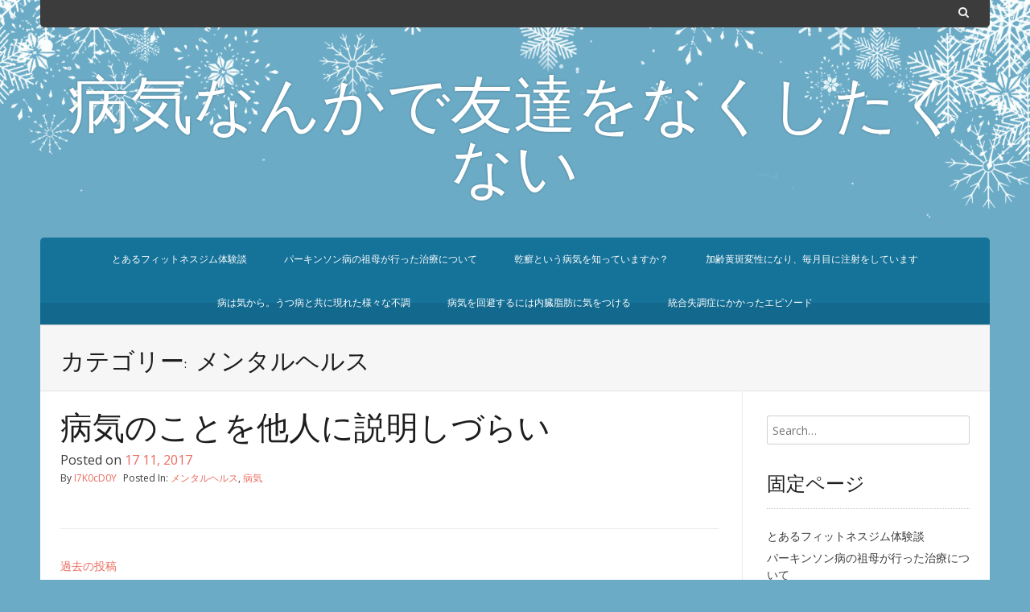

--- FILE ---
content_type: text/html; charset=UTF-8
request_url: http://bodymakesaikotoshi.link/category/%E3%83%A1%E3%83%B3%E3%82%BF%E3%83%AB%E3%83%98%E3%83%AB%E3%82%B9/
body_size: 6358
content:
<!DOCTYPE html><!-- Festive Premium -->
<html lang="ja">
<head>
<meta charset="UTF-8" />
<meta name="viewport" content="width=device-width, initial-scale=1.0, maximum-scale = 1.0, user-scalable=0" />
<link rel="profile" href="http://gmpg.org/xfn/11" />
<link rel="pingback" href="http://bodymakesaikotoshi.link/xmlrpc.php" />
<title>メンタルヘルス | 病気なんかで友達をなくしたくない</title>

<!-- All in One SEO Pack 2.12 by Michael Torbert of Semper Fi Web Design[326,365] -->
<meta name="robots" content="noindex,follow" />
<link rel='next' href='http://bodymakesaikotoshi.link/category/%E3%83%A1%E3%83%B3%E3%82%BF%E3%83%AB%E3%83%98%E3%83%AB%E3%82%B9/page/2/' />

<link rel="canonical" href="http://bodymakesaikotoshi.link/category/%e3%83%a1%e3%83%b3%e3%82%bf%e3%83%ab%e3%83%98%e3%83%ab%e3%82%b9/" />
<!-- /all in one seo pack -->
<link rel='dns-prefetch' href='//fonts.googleapis.com' />
<link rel='dns-prefetch' href='//s.w.org' />
<link rel="alternate" type="application/rss+xml" title="病気なんかで友達をなくしたくない &raquo; フィード" href="http://bodymakesaikotoshi.link/feed/" />
<link rel="alternate" type="application/rss+xml" title="病気なんかで友達をなくしたくない &raquo; コメントフィード" href="http://bodymakesaikotoshi.link/comments/feed/" />
<link rel="alternate" type="application/rss+xml" title="病気なんかで友達をなくしたくない &raquo; メンタルヘルス カテゴリーのフィード" href="http://bodymakesaikotoshi.link/category/%e3%83%a1%e3%83%b3%e3%82%bf%e3%83%ab%e3%83%98%e3%83%ab%e3%82%b9/feed/" />
		<script type="text/javascript">
			window._wpemojiSettings = {"baseUrl":"https:\/\/s.w.org\/images\/core\/emoji\/11.2.0\/72x72\/","ext":".png","svgUrl":"https:\/\/s.w.org\/images\/core\/emoji\/11.2.0\/svg\/","svgExt":".svg","source":{"concatemoji":"http:\/\/bodymakesaikotoshi.link\/wp-includes\/js\/wp-emoji-release.min.js?ver=9d3a314b16be0e078273f52b8f255ee8"}};
			!function(e,a,t){var n,r,o,i=a.createElement("canvas"),p=i.getContext&&i.getContext("2d");function s(e,t){var a=String.fromCharCode;p.clearRect(0,0,i.width,i.height),p.fillText(a.apply(this,e),0,0);e=i.toDataURL();return p.clearRect(0,0,i.width,i.height),p.fillText(a.apply(this,t),0,0),e===i.toDataURL()}function c(e){var t=a.createElement("script");t.src=e,t.defer=t.type="text/javascript",a.getElementsByTagName("head")[0].appendChild(t)}for(o=Array("flag","emoji"),t.supports={everything:!0,everythingExceptFlag:!0},r=0;r<o.length;r++)t.supports[o[r]]=function(e){if(!p||!p.fillText)return!1;switch(p.textBaseline="top",p.font="600 32px Arial",e){case"flag":return s([55356,56826,55356,56819],[55356,56826,8203,55356,56819])?!1:!s([55356,57332,56128,56423,56128,56418,56128,56421,56128,56430,56128,56423,56128,56447],[55356,57332,8203,56128,56423,8203,56128,56418,8203,56128,56421,8203,56128,56430,8203,56128,56423,8203,56128,56447]);case"emoji":return!s([55358,56760,9792,65039],[55358,56760,8203,9792,65039])}return!1}(o[r]),t.supports.everything=t.supports.everything&&t.supports[o[r]],"flag"!==o[r]&&(t.supports.everythingExceptFlag=t.supports.everythingExceptFlag&&t.supports[o[r]]);t.supports.everythingExceptFlag=t.supports.everythingExceptFlag&&!t.supports.flag,t.DOMReady=!1,t.readyCallback=function(){t.DOMReady=!0},t.supports.everything||(n=function(){t.readyCallback()},a.addEventListener?(a.addEventListener("DOMContentLoaded",n,!1),e.addEventListener("load",n,!1)):(e.attachEvent("onload",n),a.attachEvent("onreadystatechange",function(){"complete"===a.readyState&&t.readyCallback()})),(n=t.source||{}).concatemoji?c(n.concatemoji):n.wpemoji&&n.twemoji&&(c(n.twemoji),c(n.wpemoji)))}(window,document,window._wpemojiSettings);
		</script>
		<style type="text/css">
img.wp-smiley,
img.emoji {
	display: inline !important;
	border: none !important;
	box-shadow: none !important;
	height: 1em !important;
	width: 1em !important;
	margin: 0 .07em !important;
	vertical-align: -0.1em !important;
	background: none !important;
	padding: 0 !important;
}
</style>
	<link rel='stylesheet' id='wp-block-library-css'  href='http://bodymakesaikotoshi.link/wp-includes/css/dist/block-library/style.min.css?ver=9d3a314b16be0e078273f52b8f255ee8' type='text/css' media='all' />
<link rel='stylesheet' id='customizer_festive_fonts-css'  href='//fonts.googleapis.com/css?family=Indie+Flower%3Aregular|Roboto%3Aregular%2Citalic%2C700|Open+Sans%3Aregular%2Citalic%2C700%26subset%3Dlatin%2C' type='text/css' media='screen' />
<link rel='stylesheet' id='festive-fonts-default-css'  href='//fonts.googleapis.com/css?family=Indie+Flower%7COpen+Sans%3A300%2C300i%2C400%2C400i%2C700%2C700i%7CRoboto%3A300%2C400%2C700&#038;ver=1.0.3' type='text/css' media='all' />
<link rel='stylesheet' id='font-awesome-css'  href='http://bodymakesaikotoshi.link/wp-content/themes/festive/includes/font-awesome/css/font-awesome.css?ver=4.7.0' type='text/css' media='all' />
<link rel='stylesheet' id='festive-style-css'  href='http://bodymakesaikotoshi.link/wp-content/themes/festive/style.css?ver=1.0.3' type='text/css' media='all' />
<link rel='stylesheet' id='festive-header-style-default-css'  href='http://bodymakesaikotoshi.link/wp-content/themes/festive/templates/css/header/header-default.css?ver=1.0.3' type='text/css' media='all' />
<link rel='stylesheet' id='festive-footer-standard-style-css'  href='http://bodymakesaikotoshi.link/wp-content/themes/festive/templates/css/footer/footer-social.css?ver=1.0.3' type='text/css' media='all' />
<script type='text/javascript' src='http://bodymakesaikotoshi.link/wp-includes/js/jquery/jquery.js?ver=1.12.4'></script>
<script type='text/javascript' src='http://bodymakesaikotoshi.link/wp-includes/js/jquery/jquery-migrate.min.js?ver=1.4.1'></script>
<link rel="EditURI" type="application/rsd+xml" title="RSD" href="http://bodymakesaikotoshi.link/xmlrpc.php?rsd" />
<link rel="wlwmanifest" type="application/wlwmanifest+xml" href="http://bodymakesaikotoshi.link/wp-includes/wlwmanifest.xml" /> 

</head>
<body class="archive category category-10">

<div id="page">
<div class="site-boxed  ">

	
    
    <header id="masthead" class="site-header site-header-default header-boxed-in   ">
    
            <div class="search-block">
            <form role="search" method="get" class="search-form" action="http://bodymakesaikotoshi.link/">
	<label class="festive-search-icon-arrow">
		<input type="search" class="search-field" placeholder="Search&hellip;" value="" name="s" title="Search for:" />
	</label>
	<input type="submit" class="search-submit" value="" />
	<div class="clearboth"></div>
</form>        </div>
        
            <div class="header-top-bar ">
            
            <div class="site-container">
                <div class="header-top-bar-left">
                    
                                        
                                        
                </div>
                <div class="header-top-bar-right">
                    
                                        
                                        
                                            <div class="search-button">
                            <i class="fa fa-search"></i>
                        </div>
                                        
                </div>
                <div class="clearboth"></div>
                
            </div>
            
        </div>
        
    <div class="header-bar">
        
        <div class="site-container">
            
            <div class="header-bar-inner">
                
                <div class="site-branding">
                                            <h1 class="site-title"><a href="http://bodymakesaikotoshi.link/" title="病気なんかで友達をなくしたくない" rel="home">病気なんかで友達をなくしたくない</a></h1>
                        <h2 class="site-description"></h2>
                                    </div>
                
                <div class="clearboth"></div>
            </div>
            
        </div>
        
    </div>
    
    <nav id="site-navigation" class="main-navigation  festive-navigation-style-underline " role="navigation">
        
        <div class="site-container">
            
            <span class="header-menu-button"><i class="fa fa-bars"></i><span>MENU</span></span>
            <div id="main-menu" class="main-menu-container">
                <span class="main-menu-close"><i class="fa fa-angle-right"></i><i class="fa fa-angle-left"></i></span>
                <div class="menu"><ul>
<li class="page_item page-item-6"><a href="http://bodymakesaikotoshi.link/">とあるフィットネスジム体験談</a></li>
<li class="page_item page-item-9"><a href="http://bodymakesaikotoshi.link/sobo/">パーキンソン病の祖母が行った治療について</a></li>
<li class="page_item page-item-89"><a href="http://bodymakesaikotoshi.link/kansen/">乾癬という病気を知っていますか？</a></li>
<li class="page_item page-item-92"><a href="http://bodymakesaikotoshi.link/tusya/">加齢黄斑変性になり、毎月目に注射をしています</a></li>
<li class="page_item page-item-17"><a href="http://bodymakesaikotoshi.link/utu/">病は気から。うつ病と共に現れた様々な不調</a></li>
<li class="page_item page-item-91"><a href="http://bodymakesaikotoshi.link/kaihi/">病気を回避するには内臓脂肪に気をつける</a></li>
<li class="page_item page-item-5"><a href="http://bodymakesaikotoshi.link/togo/">統合失調症にかかったエピソード</a></li>
</ul></div>
                
                                
                <div class="clearboth"></div>
            </div>
            
        </div>
        
    </nav> <!-- #site-navigation -->
    
    <div class="clearboth"></div>
</header><!-- #masthead -->
    


        
        <div class="title-bar page-header">
            <div class="site-container">
                <h2>
                                            
                        カテゴリー: メンタルヘルス                    
                                    </h2>
                <div class="festive-breadcrumbs">
                                            
                                    </div>
                <div class="clearboth"></div>
            </div>
        </div>
        <div class="clearboth"></div>
        
    

<div class="site-content site-container content-has-sidebar    widget-title-style-plain">	
	<div id="primary" class="content-area ">
		<main id="main" class="site-main" role="main">

		
						
			<div class="clearboth"></div>
			
						
								
					
<article id="post-190" class="post-190 post type-post status-publish format-standard hentry category-10 category-13 blog-left-layout blog-style-plain blog-alt-odd">
	<div class="blog-grid-layout-inner">
		
		<div class="blog-grid-layout-block">
						
			<div class="post-loop-content no-thumbnail">
				
				<header class="entry-header">
					<h3 class="entry-title"><a href="http://bodymakesaikotoshi.link/setumei/" rel="bookmark">病気のことを他人に説明しづらい</a></h3>					
					<div class="entry-meta-date">
						<span class="posted-on">Posted on <a href="http://bodymakesaikotoshi.link/setumei/" rel="bookmark"><time class="entry-date published updated" datetime="2017-11-17T11:59:02+09:00"><b>17</b> 11, 2017</time></a></span>					</div>
					
																	<div class="entry-meta">
							<span class="byline"> By <span class="author vcard"><a class="url fn n" href="http://bodymakesaikotoshi.link/author/i7k0cd0y/">I7K0cD0Y</a></span></span><span class="cat-links">Posted In: <a href="http://bodymakesaikotoshi.link/category/%e3%83%a1%e3%83%b3%e3%82%bf%e3%83%ab%e3%83%98%e3%83%ab%e3%82%b9/" rel="category tag">メンタルヘルス</a>, <a href="http://bodymakesaikotoshi.link/category/%e7%97%85%e6%b0%97/" rel="category tag">病気</a></span>						</div><!-- .entry-meta -->
															</header><!-- .entry-header -->

				<div class="entry-content">
					
											
														
						
										</div><!-- .entry-content -->
				
			</div>
			<div class="clearboth"></div>
		</div>
		
	</div>
</article><!-- #post-## -->
								
			
			
	<nav class="navigation posts-navigation" role="navigation">
		<h2 class="screen-reader-text">投稿ナビゲーション</h2>
		<div class="nav-links"><div class="nav-previous"><a href="http://bodymakesaikotoshi.link/category/%E3%83%A1%E3%83%B3%E3%82%BF%E3%83%AB%E3%83%98%E3%83%AB%E3%82%B9/page/2/" >過去の投稿</a></div></div>
	</nav>
		
		</main><!-- #main -->
	</div><!-- #primary -->

	        
<div id="secondary" class="widget-area" role="complementary">
    
	<aside id="search-2" class="widget widget_search"><form role="search" method="get" class="search-form" action="http://bodymakesaikotoshi.link/">
	<label class="festive-search-icon-arrow">
		<input type="search" class="search-field" placeholder="Search&hellip;" value="" name="s" title="Search for:" />
	</label>
	<input type="submit" class="search-submit" value="" />
	<div class="clearboth"></div>
</form></aside><aside id="pages-3" class="widget widget_pages"><h4 class="widget-title">固定ページ</h4>		<ul>
			<li class="page_item page-item-6"><a href="http://bodymakesaikotoshi.link/">とあるフィットネスジム体験談</a></li>
<li class="page_item page-item-9"><a href="http://bodymakesaikotoshi.link/sobo/">パーキンソン病の祖母が行った治療について</a></li>
<li class="page_item page-item-89"><a href="http://bodymakesaikotoshi.link/kansen/">乾癬という病気を知っていますか？</a></li>
<li class="page_item page-item-92"><a href="http://bodymakesaikotoshi.link/tusya/">加齢黄斑変性になり、毎月目に注射をしています</a></li>
<li class="page_item page-item-17"><a href="http://bodymakesaikotoshi.link/utu/">病は気から。うつ病と共に現れた様々な不調</a></li>
<li class="page_item page-item-91"><a href="http://bodymakesaikotoshi.link/kaihi/">病気を回避するには内臓脂肪に気をつける</a></li>
<li class="page_item page-item-5"><a href="http://bodymakesaikotoshi.link/togo/">統合失調症にかかったエピソード</a></li>
		</ul>
			</aside>		<aside id="recent-posts-2" class="widget widget_recent_entries">		<h4 class="widget-title">最近の投稿</h4>		<ul>
											<li>
					<a href="http://bodymakesaikotoshi.link/naisikyou/">内視鏡でごく初期の胃ガンを手術</a>
											<span class="post-date">2018年8月2日</span>
									</li>
											<li>
					<a href="http://bodymakesaikotoshi.link/gankenshin/">がんの早期発見は本当に難しい</a>
											<span class="post-date">2018年8月1日</span>
									</li>
											<li>
					<a href="http://bodymakesaikotoshi.link/hajimeteno/">初めての乳がん検診で受けたショック</a>
											<span class="post-date">2018年6月21日</span>
									</li>
											<li>
					<a href="http://bodymakesaikotoshi.link/operation/">検診で見つかり大腸がんの手術をした叔父</a>
											<span class="post-date">2018年6月15日</span>
									</li>
											<li>
					<a href="http://bodymakesaikotoshi.link/sikyuunaimaku/">子宮内膜症性卵巣チョコレート嚢腫になって</a>
											<span class="post-date">2018年5月30日</span>
									</li>
											<li>
					<a href="http://bodymakesaikotoshi.link/humikirezu/">どうしても抗がん剤に踏み切れずにいます</a>
											<span class="post-date">2018年5月30日</span>
									</li>
											<li>
					<a href="http://bodymakesaikotoshi.link/man-to-man/">マンツーマンなので怠けないのがいい</a>
											<span class="post-date">2018年5月29日</span>
									</li>
											<li>
					<a href="http://bodymakesaikotoshi.link/pokkori/">フィットネスジムで気になるポッコリ改善</a>
											<span class="post-date">2018年5月2日</span>
									</li>
											<li>
					<a href="http://bodymakesaikotoshi.link/toubyoucyu/">闘病中や家族の方が闘病中だと</a>
											<span class="post-date">2018年5月1日</span>
									</li>
											<li>
					<a href="http://bodymakesaikotoshi.link/sikyugankenshin/">２年に１度の子宮頚がん検診</a>
											<span class="post-date">2018年5月1日</span>
									</li>
											<li>
					<a href="http://bodymakesaikotoshi.link/kanti/">「完治」は難しいようです</a>
											<span class="post-date">2018年5月1日</span>
									</li>
											<li>
					<a href="http://bodymakesaikotoshi.link/yoga/">ジムはダイエットとヨガばかり</a>
											<span class="post-date">2018年3月23日</span>
									</li>
											<li>
					<a href="http://bodymakesaikotoshi.link/k-gymniikitai/">好きな時間にジムに行きたい</a>
											<span class="post-date">2018年3月23日</span>
									</li>
											<li>
					<a href="http://bodymakesaikotoshi.link/benri-2/">履きやすい靴は持参すると便利</a>
											<span class="post-date">2018年3月2日</span>
									</li>
											<li>
					<a href="http://bodymakesaikotoshi.link/makki/">末期のがん闘病患者さんの身体は触らない</a>
											<span class="post-date">2018年3月2日</span>
									</li>
											<li>
					<a href="http://bodymakesaikotoshi.link/nyuuinnji/">入院時は薄い寝具などを準備しよう</a>
											<span class="post-date">2018年2月27日</span>
									</li>
											<li>
					<a href="http://bodymakesaikotoshi.link/shakaifuansyogai/">社会不安障害による嘔吐との闘い</a>
											<span class="post-date">2018年2月21日</span>
									</li>
											<li>
					<a href="http://bodymakesaikotoshi.link/kireinabyoin/">とてもきれいな病院でした</a>
											<span class="post-date">2018年2月21日</span>
									</li>
											<li>
					<a href="http://bodymakesaikotoshi.link/k-personalgym/">パーソナルトレーニングをした結果</a>
											<span class="post-date">2018年2月21日</span>
									</li>
											<li>
					<a href="http://bodymakesaikotoshi.link/k-nagakukayougym/">無理なく長く通えるジムの選び方</a>
											<span class="post-date">2018年2月21日</span>
									</li>
											<li>
					<a href="http://bodymakesaikotoshi.link/k-fitnessgym/">フィットネスジムで健康的になり妊娠した？</a>
											<span class="post-date">2018年2月21日</span>
									</li>
											<li>
					<a href="http://bodymakesaikotoshi.link/k_heranaitaiju/">減量コースなのに全く減りません</a>
											<span class="post-date">2018年1月26日</span>
									</li>
											<li>
					<a href="http://bodymakesaikotoshi.link/simple/">入院生活はシンプルが一番です</a>
											<span class="post-date">2018年1月25日</span>
									</li>
											<li>
					<a href="http://bodymakesaikotoshi.link/k-exercise/">パーソナルジムのエクササイズコーチ</a>
											<span class="post-date">2018年1月22日</span>
									</li>
											<li>
					<a href="http://bodymakesaikotoshi.link/setumei/">病気のことを他人に説明しづらい</a>
											<span class="post-date">2017年11月17日</span>
									</li>
											<li>
					<a href="http://bodymakesaikotoshi.link/mothergenki/">お母さんはいつだって元気でいないと！</a>
											<span class="post-date">2017年11月16日</span>
									</li>
											<li>
					<a href="http://bodymakesaikotoshi.link/kimerunoha/">入院生活を決めるのは医者より看護師？</a>
											<span class="post-date">2017年11月16日</span>
									</li>
											<li>
					<a href="http://bodymakesaikotoshi.link/kosodatetyu/">子育て中の母親が突然病気になったら</a>
											<span class="post-date">2017年10月10日</span>
									</li>
					</ul>
		</aside><aside id="categories-2" class="widget widget_categories"><h4 class="widget-title">カテゴリー</h4>		<ul>
				<li class="cat-item cat-item-4"><a href="http://bodymakesaikotoshi.link/category/%e3%81%8c%e3%82%93/" >がん</a>
</li>
	<li class="cat-item cat-item-3"><a href="http://bodymakesaikotoshi.link/category/%e3%83%91%e3%83%bc%e3%82%bd%e3%83%8a%e3%83%ab%e3%83%88%e3%83%ac%e3%83%bc%e3%83%8b%e3%83%b3%e3%82%b0/" >パーソナルトレーニング</a>
</li>
	<li class="cat-item cat-item-2"><a href="http://bodymakesaikotoshi.link/category/%e3%83%95%e3%82%a3%e3%83%83%e3%83%88%e3%83%8d%e3%82%b9%e3%82%b8%e3%83%a0/" >フィットネスジム</a>
</li>
	<li class="cat-item cat-item-10 current-cat"><a href="http://bodymakesaikotoshi.link/category/%e3%83%a1%e3%83%b3%e3%82%bf%e3%83%ab%e3%83%98%e3%83%ab%e3%82%b9/" >メンタルヘルス</a>
</li>
	<li class="cat-item cat-item-6"><a href="http://bodymakesaikotoshi.link/category/%e5%81%a5%e5%ba%b7%e8%a8%ba%e6%96%ad/" >健康診断</a>
</li>
	<li class="cat-item cat-item-5"><a href="http://bodymakesaikotoshi.link/category/%e5%85%a5%e9%99%a2/" >入院</a>
</li>
	<li class="cat-item cat-item-9"><a href="http://bodymakesaikotoshi.link/category/%e5%ae%b6%e6%97%8f%e3%81%a8%e7%97%85%e6%b0%97/" >家族と病気</a>
</li>
	<li class="cat-item cat-item-1"><a href="http://bodymakesaikotoshi.link/category/%e6%9c%aa%e5%88%86%e9%a1%9e/" >未分類</a>
</li>
	<li class="cat-item cat-item-13"><a href="http://bodymakesaikotoshi.link/category/%e7%97%85%e6%b0%97/" >病気</a>
</li>
	<li class="cat-item cat-item-11"><a href="http://bodymakesaikotoshi.link/category/%e7%97%85%e6%b0%97%e3%81%a8%e6%b2%bb%e7%99%82/" >病気と治療</a>
</li>
	<li class="cat-item cat-item-7"><a href="http://bodymakesaikotoshi.link/category/%e7%97%85%e9%99%a2/" >病院</a>
</li>
	<li class="cat-item cat-item-8"><a href="http://bodymakesaikotoshi.link/category/%e7%97%9b%e3%81%bf/" >痛み</a>
</li>
	<li class="cat-item cat-item-12"><a href="http://bodymakesaikotoshi.link/category/%e8%96%ac/" >薬</a>
</li>
		</ul>
			</aside><aside id="meta-2" class="widget widget_meta"><h4 class="widget-title">メタ情報</h4>			<ul>
						<li><a href="http://bodymakesaikotoshi.link/wp-login.php">ログイン</a></li>
			<li><a href="http://bodymakesaikotoshi.link/feed/">投稿の <abbr title="Really Simple Syndication">RSS</abbr></a></li>
			<li><a href="http://bodymakesaikotoshi.link/comments/feed/">コメントの <abbr title="Really Simple Syndication">RSS</abbr></a></li>
			<li><a href="https://ja.wordpress.org/" title="Powered by WordPress, state-of-the-art semantic personal publishing platform.">WordPress.org</a></li>			</ul>
			</aside>
</div>    	
	<div class="clearboth"></div>
</div><!-- #content -->

	
	<footer id="colophon" class="site-footer site-footer-social" role="contentinfo">
	
	<div class="site-footer-icons">
        <div class="site-container">
        	
            			
        	<div class="site-footer-social-ad">
        		<i class="fa fa-map-marker"></i> Cape Town, South Africa        	
            </div><div class="site-footer-social-copy">Theme: Festive by <a href="https://kairaweb.com/">Kaira</a></div><div class="clearboth"></div></div>    </div>
    
</footer>
<div class="site-footer-bottom-bar">

	<div class="site-container">
		
                
    </div>
	
    <div class="clearboth"></div>
</div>    

</div>
	<div class="scroll-to-top"><i class="fa fa-angle-up"></i></div> <!-- Scroll To Top Button -->
</div> <!-- #page -->
<script type='text/javascript' src='http://bodymakesaikotoshi.link/wp-content/themes/festive/js/caroufredsel/jquery.carouFredSel-6.2.1-packed.js?ver=1.0.3'></script>
<script type='text/javascript' src='http://bodymakesaikotoshi.link/wp-content/themes/festive/js/custom.js?ver=1.0.3'></script>
<script type='text/javascript' src='http://bodymakesaikotoshi.link/wp-content/themes/festive/js/skip-link-focus-fix.js?ver=1.0.3'></script>
<script type='text/javascript' src='http://bodymakesaikotoshi.link/wp-includes/js/wp-embed.min.js?ver=9d3a314b16be0e078273f52b8f255ee8'></script>
</body>
</html>